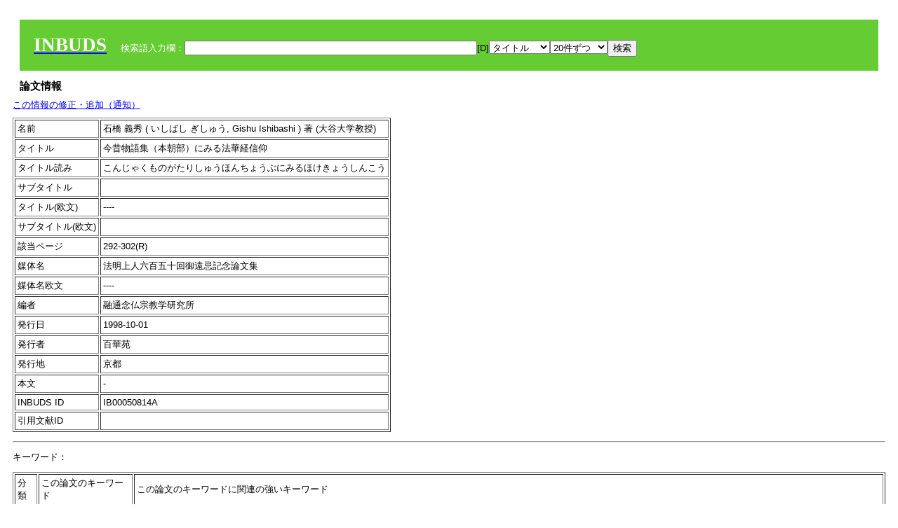

--- FILE ---
content_type: text/html; charset=UTF-8
request_url: https://bauddha.dhii.jp/INBUDS/search.php?m=trdd&usid=139391&a=
body_size: 6526
content:

<!DOCTYPE HTML PUBLIC "-//W3C//DTD HTML 4.01 Transitional//EN">
<html><head><title>INBUDS DB</title><style>
h2 {
margin:10px;
font-size:15px;
}
 body{padding:10px}
</style>
<meta name="referrer" content="no-referrer-when-downgrade"/>
<link type="text/css" rel="stylesheet" href="../SAT/yui/build/treeview/assets/skins/sam/treeview.css">
<link rel="stylesheet" type="text/css" href="../SAT/yui/build/fonts/fonts-min.css" />
<link rel="stylesheet" type="text/css" href="../SAT/yui/build/container/assets/skins/sam/container.css" />
<!-- Dependency source files -->
<script type="text/javascript" src="./jquery-ui-1.10.4/jquery-1.10.2.js"></script>
<script type="text/javascript" src="./jquery-ui-1.10.4/ui/jquery-ui.js"></script>
<script type="text/javascript" src="./jquery-ui-1.10.4/jquery.caretpos.js"></script>

<link rel="stylesheet" href="jquery-ui-1.10.4/themes/base/jquery-ui.css"/>
<meta name="citation_author" content="義秀 石橋" />
<meta name="citation_author_institution" content="大谷大学教授" />
<meta name="citation_title" content="今昔物語集（本朝部）にみる法華経信仰" />
<meta name="citation_subtitle" content="" />
<meta name="citation_firstpage" content="292" />
<meta name="citation_lastpage" content="302" />
<meta name="citation_journal_title" content="法明上人六百五十回御遠忌記念論文集" />
<meta name="citation_publication_date" content="1998-10-01" />
<meta name="citation_publisher" content="百華苑" />
</head><body class="yui-skin-sam">
<script type="text/javascript">
$(document).ready(function(){
  $(".cpIBID").click(function(){
   $(".cpIBID").each(function(){
    $(this).css({'background-color':'white'});
   });
   var cptext = $(this).text();
   execCopy(cptext);
   console.log(cptext);
   $(this).css({'background-color':'yellow'});
  });

 $("#diacw").dialog({
   close: function(){
     },
       autoOpen: false,
       width: 330,
       height: 300,
       position: {my: "left top+15",
	 of: "#ekey"
	 }

 });
 $("span.dia").mouseover(function(){
     $(this).css({"cursor": "pointer","color":"red","font-weight":'bold'});
 });
 $("span.dia").mouseout(function(){
     $(this).css({"cursor": "default","color":"black",'font-weight':'normal'});
 });
 $(".showdia").click(function(ev){
     $("#diacw").dialog('open')
 });
 // $("body").delegate(":text, textarea",'click',function(){
 //     var aa = $(this).attr("name");//
 //     $("#objis").val(aa);
     //       alert(aa);
 // });
$("body").delegate(":text, textarea",'click',function(ev){
    // $(":text").click(function(){
    var aa = $(this).attr("name");//
    $("#objis").val(aa);
    if($("#diacw").dialog('isOpen') == true){
      $("#diacw").dialog({
        position: {my: "left top+15",
	  of: ev
        }
      });
    }
 });
 $("span.dia").click(function(){
      var diac = $(this).text();
      if( $("#objis").val() == ''){ alert("Select a textarea !!"); }
      else{
	var obji =  $("#objis").val();
	var uobji = obji.replace(/^u/, '');
	var jobji = '#'+uobji;
	var ttype = $(jobji).attr('type');// text or undef
	var target = document.getElementById(uobji);
	var poss = getAreaRange(target);
	var val = target.value;
	var range = val.slice(poss.start, poss.end);
	var pos2 = poss.start + 1;//textareaの場合に一つキャレットをずらす
	var beforeNode = val.slice(0, poss.start);
	var afterNode  = val.slice(poss.end);
	var insertNode;
	if (range || poss.start != poss.end) {
	  insertNode = diac;
	  target.value = beforeNode + insertNode + afterNode;
	  // if(ttype = 'text'){
	  $(jobji).caretPos(pos2);
	  // };
	}
	else if (poss.start == poss.end) {
	  insertNode = diac;
	  target.value = beforeNode + insertNode + afterNode;
	  $(jobji).caretPos(pos2);
	}
      }
   });
});

 function getAreaRange(objj) {
   var poss = new Object();
   if (isIE) {
     //       alert('aa');
     ///////a text in only textarea must be selected in variable "range";
     objj.focus();
     var range = document.selection.createRange();
     var clone = range.duplicate();
     clone.moveEnd("textedit");
     poss.start = objj.value.length - clone.text.length;
     poss.end   = poss.start + range.text.length;
   }
   else if(window.getSelection()) {
     poss.start = objj.selectionStart;
     poss.end   = objj.selectionEnd;
   }
   return poss;
   //alert(poss.start + "," + poss.end);
   var isIE = (navigator.appName.toLowerCase().indexOf('internet explorer')+1?1:0);
 }
function execCopy(string){
  var tmp = document.createElement("div");
  var pre = document.createElement('pre');
  pre.style.webkitUserSelect = 'auto';
  pre.style.userSelect = 'auto';
  tmp.appendChild(pre).textContent = string;
  var s = tmp.style;
  s.position = 'fixed';
  s.right = '200%';
  document.body.appendChild(tmp);
  document.getSelection().selectAllChildren(tmp);
  var result = document.execCommand("copy");
  document.body.removeChild(tmp);
  return result;
}


</script>
<input type="hidden" name="objis" id="objis" value="ekey">
<form action="/INBUDS/search.php"><div style="margin:10px;padding:20px;background-color:#66CC33"><a href="http://www.inbuds.net/"><span style="color:white;font-weight:bolder;font-size:20pt;font-family:serif">INBUDS</span></a><input type="hidden" name="m" value="sch"><input type="hidden" name="a" value="">&nbsp;&nbsp;&nbsp;&nbsp;<span style="color:white"> 検索語入力欄：</span><input type="text" name="uekey" size="50" id="ekey" value=""><span class="showdia" style="cursor:pointer">[D]</span><div id="diacw" title="入力したい文字をクリックしてください"><div id="diacwc"><span class="dia" value="ā">ā</span>&nbsp;&nbsp; <span class="dia" value="ī">ī</span>&nbsp;&nbsp; <span class="dia" value="ū">ū</span>&nbsp;&nbsp; <span class="dia" value="ṛ">ṛ</span>&nbsp;&nbsp; <span class="dia" value="ḷ">ḷ</span>&nbsp;&nbsp; <span class="dia" value="ṅ">ṅ</span>&nbsp;&nbsp; <span class="dia" value="ṭ">ṭ</span>&nbsp;&nbsp; <span class="dia" value="ḍ">ḍ</span>&nbsp;&nbsp; <span class="dia" value="ṇ">ṇ</span>&nbsp;&nbsp; <span class="dia" value="ñ">ñ</span>&nbsp;&nbsp; <span class="dia" value="ś">ś</span>&nbsp;&nbsp; <span class="dia" value="ṣ">ṣ</span>&nbsp;&nbsp; <span class="dia" value="ḥ">ḥ</span>&nbsp;&nbsp; <span class="dia" value="ṃ">ṃ</span>&nbsp;&nbsp; <span class="dia" value=""></span>&nbsp;&nbsp; <span class="dia" value=""></span>&nbsp;&nbsp; <span class="dia" value=""></span>&nbsp;&nbsp; <span class="dia" value=""></span>&nbsp;&nbsp; <span class="dia" value=""></span>&nbsp;&nbsp; <span class="dia" value=""></span>&nbsp;&nbsp; <span class="dia" value=""></span>&nbsp;&nbsp; <span class="dia" value=""></span>&nbsp;&nbsp; <span class="dia" value=""></span>&nbsp;&nbsp; <span class="dia" value=""></span>&nbsp;&nbsp; <hr/><span class="dia" value="ā">ā</span>&nbsp;&nbsp; <span class="dia" value="Ā">Ā</span>&nbsp;&nbsp; <span class="dia" value="á">á</span>&nbsp;&nbsp; <span class="dia" value="Á">Á</span>&nbsp;&nbsp; <span class="dia" value="à">à</span>&nbsp;&nbsp; <span class="dia" value="À">À</span>&nbsp;&nbsp; <span class="dia" value="ă">ă</span>&nbsp;&nbsp; <span class="dia" value="Ă">Ă</span>&nbsp;&nbsp; <span class="dia" value="ǎ">ǎ</span>&nbsp;&nbsp; <span class="dia" value="Ǎ">Ǎ</span>&nbsp;&nbsp; <span class="dia" value="â">â</span>&nbsp;&nbsp; <span class="dia" value="Â">Â</span>&nbsp;&nbsp; <span class="dia" value="ä">ä</span>&nbsp;&nbsp; <span class="dia" value="Ä">Ä</span>&nbsp;&nbsp; <span class="dia" value="ā̆">ā̆</span>&nbsp;&nbsp; <span class="dia" value="Ā̆">Ā̆</span>&nbsp;&nbsp; <span class="dia" value="æ">æ</span>&nbsp;&nbsp; <span class="dia" value="Æ">Æ</span>&nbsp;&nbsp; <span class="dia" value="ç">ç</span>&nbsp;&nbsp; <span class="dia" value="Ç">Ç</span>&nbsp;&nbsp; <span class="dia" value="č">č</span>&nbsp;&nbsp; <span class="dia" value="Č">Č</span>&nbsp;&nbsp; <span class="dia" value="ḍ">ḍ</span>&nbsp;&nbsp; <span class="dia" value="Ḍ">Ḍ</span>&nbsp;&nbsp; <span class="dia" value="ē">ē</span>&nbsp;&nbsp; <span class="dia" value="Ē">Ē</span>&nbsp;&nbsp; <span class="dia" value="é">é</span>&nbsp;&nbsp; <span class="dia" value="É">É</span>&nbsp;&nbsp; <span class="dia" value="è">è</span>&nbsp;&nbsp; <span class="dia" value="È">È</span>&nbsp;&nbsp; <span class="dia" value="ê">ê</span>&nbsp;&nbsp; <span class="dia" value="Ê">Ê</span>&nbsp;&nbsp; <span class="dia" value="ě">ě</span>&nbsp;&nbsp; <span class="dia" value="Ě">Ě</span>&nbsp;&nbsp; <span class="dia" value="ĕ">ĕ</span>&nbsp;&nbsp; <span class="dia" value="Ĕ">Ĕ</span>&nbsp;&nbsp; <span class="dia" value="ḥ">ḥ</span>&nbsp;&nbsp; <span class="dia" value="Ḥ">Ḥ</span>&nbsp;&nbsp; <span class="dia" value="ḣ">ḣ</span>&nbsp;&nbsp; <span class="dia" value="Ḣ">Ḣ</span>&nbsp;&nbsp; <span class="dia" value="h́">h́</span>&nbsp;&nbsp; <span class="dia" value="H́">H́</span>&nbsp;&nbsp; <span class="dia" value="ī">ī</span>&nbsp;&nbsp; <span class="dia" value="Ī">Ī</span>&nbsp;&nbsp; <span class="dia" value="í">í</span>&nbsp;&nbsp; <span class="dia" value="Í">Í</span>&nbsp;&nbsp; <span class="dia" value="ì">ì</span>&nbsp;&nbsp; <span class="dia" value="Ì">Ì</span>&nbsp;&nbsp; <span class="dia" value="î">î</span>&nbsp;&nbsp; <span class="dia" value="Î">Î</span>&nbsp;&nbsp; <span class="dia" value="ï">ï</span>&nbsp;&nbsp; <span class="dia" value="Ï">Ï</span>&nbsp;&nbsp; <span class="dia" value="ĭ">ĭ</span>&nbsp;&nbsp; <span class="dia" value="Ĭ">Ĭ</span>&nbsp;&nbsp; <span class="dia" value="ī̆">ī̆</span>&nbsp;&nbsp; <span class="dia" value="Ī̆">Ī̆</span>&nbsp;&nbsp; <span class="dia" value="ĩ">ĩ</span>&nbsp;&nbsp; <span class="dia" value="Ĩ">Ĩ</span>&nbsp;&nbsp; <span class="dia" value="ḷ">ḷ</span>&nbsp;&nbsp; <span class="dia" value="Ḷ">Ḷ</span>&nbsp;&nbsp; <span class="dia" value="ṃ">ṃ</span>&nbsp;&nbsp; <span class="dia" value="Ṃ">Ṃ</span>&nbsp;&nbsp; <span class="dia" value="ṁ">ṁ</span>&nbsp;&nbsp; <span class="dia" value="Ṁ">Ṁ</span>&nbsp;&nbsp; <span class="dia" value="m̆">m̆</span>&nbsp;&nbsp; <span class="dia" value="M̆">M̆</span>&nbsp;&nbsp; <span class="dia" value="Ń">Ń</span>&nbsp;&nbsp; <span class="dia" value="ń">ń</span>&nbsp;&nbsp; <span class="dia" value="ṅ">ṅ</span>&nbsp;&nbsp; <span class="dia" value="Ṅ">Ṅ</span>&nbsp;&nbsp; <span class="dia" value="ṇ">ṇ</span>&nbsp;&nbsp; <span class="dia" value="Ṇ">Ṇ</span>&nbsp;&nbsp; <span class="dia" value="ṇ̄">ṇ̄</span>&nbsp;&nbsp; <span class="dia" value="Ṇ̄">Ṇ̄</span>&nbsp;&nbsp; <span class="dia" value="ñ">ñ</span>&nbsp;&nbsp; <span class="dia" value="Ñ">Ñ</span>&nbsp;&nbsp; <span class="dia" value="ō">ō</span>&nbsp;&nbsp; <span class="dia" value="Ō">Ō</span>&nbsp;&nbsp; <span class="dia" value="ó">ó</span>&nbsp;&nbsp; <span class="dia" value="Ó">Ó</span>&nbsp;&nbsp; <span class="dia" value="ò">ò</span>&nbsp;&nbsp; <span class="dia" value="Ò">Ò</span>&nbsp;&nbsp; <span class="dia" value="ô">ô</span>&nbsp;&nbsp; <span class="dia" value="Ô">Ô</span>&nbsp;&nbsp; <span class="dia" value="ǒ">ǒ</span>&nbsp;&nbsp; <span class="dia" value="Ǒ">Ǒ</span>&nbsp;&nbsp; <span class="dia" value="ŏ">ŏ</span>&nbsp;&nbsp; <span class="dia" value="Ŏ">Ŏ</span>&nbsp;&nbsp; <span class="dia" value="ö">ö</span>&nbsp;&nbsp; <span class="dia" value="Ö">Ö</span>&nbsp;&nbsp; <span class="dia" value="ø">ø</span>&nbsp;&nbsp; <span class="dia" value="Ø">Ø</span>&nbsp;&nbsp; <span class="dia" value="œ">œ</span>&nbsp;&nbsp; <span class="dia" value="Œ">Œ</span>&nbsp;&nbsp; <span class="dia" value="⊕">⊕</span>&nbsp;&nbsp; <span class="dia" value="ṛ">ṛ</span>&nbsp;&nbsp; <span class="dia" value="Ṛ">Ṛ</span>&nbsp;&nbsp; <span class="dia" value="ṝ">ṝ</span>&nbsp;&nbsp; <span class="dia" value="Ṝ">Ṝ</span>&nbsp;&nbsp; <span class="dia" value="ś">ś</span>&nbsp;&nbsp; <span class="dia" value="Ś">Ś</span>&nbsp;&nbsp; <span class="dia" value="ṣ">ṣ</span>&nbsp;&nbsp; <span class="dia" value="Ṣ">Ṣ</span>&nbsp;&nbsp; <span class="dia" value="ṡ">ṡ</span>&nbsp;&nbsp; <span class="dia" value="Ṡ">Ṡ</span>&nbsp;&nbsp; <span class="dia" value="š">š</span>&nbsp;&nbsp; <span class="dia" value="Š">Š</span>&nbsp;&nbsp; <span class="dia" value="ß">ß</span>&nbsp;&nbsp; <span class="dia" value="ṭ">ṭ</span>&nbsp;&nbsp; <span class="dia" value="Ṭ">Ṭ</span>&nbsp;&nbsp; <span class="dia" value="ṫ">ṫ</span>&nbsp;&nbsp; <span class="dia" value="Ṫ">Ṫ</span>&nbsp;&nbsp; <span class="dia" value="ū">ū</span>&nbsp;&nbsp; <span class="dia" value="Ū">Ū</span>&nbsp;&nbsp; <span class="dia" value="ú">ú</span>&nbsp;&nbsp; <span class="dia" value="Ú">Ú</span>&nbsp;&nbsp; <span class="dia" value="ù">ù</span>&nbsp;&nbsp; <span class="dia" value="Ù">Ù</span>&nbsp;&nbsp; <span class="dia" value="ŭ">ŭ</span>&nbsp;&nbsp; <span class="dia" value="Ŭ">Ŭ</span>&nbsp;&nbsp; <span class="dia" value="ǔ">ǔ</span>&nbsp;&nbsp; <span class="dia" value="Ǔ">Ǔ</span>&nbsp;&nbsp; <span class="dia" value="û">û</span>&nbsp;&nbsp; <span class="dia" value="Û">Û</span>&nbsp;&nbsp; <span class="dia" value="ü">ü</span>&nbsp;&nbsp; <span class="dia" value="Ü">Ü</span>&nbsp;&nbsp; <span class="dia" value="ū̆">ū̆</span>&nbsp;&nbsp; <span class="dia" value="Ū̆">Ū̆</span>&nbsp;&nbsp; <span class="dia" value="ỵ">ỵ</span>&nbsp;&nbsp; <span class="dia" value="Ỵ">Ỵ</span>&nbsp;&nbsp; <span class="dia" value="ź">ź</span>&nbsp;&nbsp; <span class="dia" value="Ź">Ź</span>&nbsp;&nbsp; <span class="dia" value=""></span>&nbsp;&nbsp; <span class="dia" value=""></span>&nbsp;&nbsp; </div>
</div><select name="ekey1"><option value="title">タイトル<option value="author">著者名<option value="journal">雑誌名<option value="keywordsstr">キーワード<option value="schall">すべて</select><select name="lim"><option value="20">20件ずつ<option value="50">50件ずつ<option value="100">100件ずつ<option value="200">200件ずつ</select><input type="submit" value="検索"></form></div><h2>論文情報</h2>  <div style="margin-top:5px;margin-bottom:10px">
<!--<a href="https://www.inbuds.net/ibcont/ibcontac.php" target="_blank">この情報の修正・追加（通知）</a>-->
<a href="#"
onclick="window.open('https://www.inbuds.net/ibcont/ibcontac.php'); return
false" onfocus="this.blur()">この情報の修正・追加（通知）</a>
</div>
<table border cellpadding ="3" ><tr><td>名前</td><td>石橋 義秀 ( いしばし ぎしゅう, Gishu Ishibashi ) 著 (大谷大学教授)<br></td></tr><tr><td>タイトル</td><td>今昔物語集（本朝部）にみる法華経信仰</td></tr><tr><td>タイトル読み</td><td>こんじゃくものがたりしゅうほんちょうぶにみるほけきょうしんこう</td></tr><tr><td>サブタイトル</td><td></td></tr><tr><td>タイトル(欧文)</td><td>----</td></tr><tr><td>サブタイトル(欧文)</td><td></td></tr><tr><td>該当ページ</td><td>292-302(R)</td></tr><tr><td>媒体名</td><td> 法明上人六百五十回御遠忌記念論文集 </td></tr><tr><td>媒体名欧文</td><td> ---- </td></tr><tr><td>編者</td><td> 融通念仏宗教学研究所 </td></tr><tr><td>発行日</td><td>1998-10-01 </td></tr><tr><td>発行者</td><td>百華苑 </td></tr><tr><td>発行地</td><td>京都 </td></tr><tr><td>本文</td><td><span id="ciniitrdd"></span></td></tr><tr><td>INBUDS ID</td><td>IB00050814A</td></tr><tr><td>引用文献ID</td><td class="cindexCell"></td></tr></table><p><hr><p>キーワード：<p><table border cellpadding ="3" ><tr><td>分類</td><td>この論文のキーワード</td><td>この論文のキーワードに関連の強いキーワード</td></tr><tr><td>　 地域 　</td><td> <a href="/INBUDS/search.php?m=sch&uekey=%E6%97%A5%E6%9C%AC&ekey1=schall&a=">日本</a>  </td><td> <a href="/INBUDS/search.php?m=sch&uekey=%E6%97%A5%E6%9C%AC%E4%BB%8F%E6%95%99&ekey1=schall&a=">日本仏教 <span style="font-size:9px">(分野)</span></a>  <a href="/INBUDS/search.php?m=sch&uekey=%E9%8E%8C%E5%80%89%E6%99%82%E4%BB%A3&ekey1=schall&a=">鎌倉時代 <span style="font-size:9px">(時代)</span></a>  <a href="/INBUDS/search.php?m=sch&uekey=%E7%8F%BE%E4%BB%A3&ekey1=schall&a=">現代 <span style="font-size:9px">(時代)</span></a>  <a href="/INBUDS/search.php?m=sch&uekey=%E4%B8%AD%E5%9B%BD&ekey1=schall&a=">中国 <span style="font-size:9px">(地域)</span></a>  <a href="/INBUDS/search.php?m=sch&uekey=%E5%B9%B3%E5%AE%89%E6%99%82%E4%BB%A3&ekey1=schall&a=">平安時代 <span style="font-size:9px">(時代)</span></a>  <a href="/INBUDS/search.php?m=sch&uekey=%E9%8E%8C%E5%80%89&ekey1=schall&a=">鎌倉 <span style="font-size:9px">(時代)</span></a>  <a href="/INBUDS/search.php?m=sch&uekey=%E6%B1%9F%E6%88%B8%E6%99%82%E4%BB%A3&ekey1=schall&a=">江戸時代 <span style="font-size:9px">(時代)</span></a>  <a href="/INBUDS/search.php?m=sch&uekey=%E6%97%A5%E6%9C%AC%E7%8F%BE%E4%BB%A3&ekey1=schall&a=">日本現代 <span style="font-size:9px">(時代)</span></a>   </td></tr><tr><td>　 時代 　</td><td> <a href="/INBUDS/search.php?m=sch&uekey=%E5%B9%B3%E5%AE%89%E6%99%82%E4%BB%A3&ekey1=schall&a=">平安時代</a>  </td><td> <a href="/INBUDS/search.php?m=sch&uekey=%E6%97%A5%E6%9C%AC&ekey1=schall&a=">日本 <span style="font-size:9px">(地域)</span></a>  <a href="/INBUDS/search.php?m=sch&uekey=%E6%97%A5%E6%9C%AC%E4%BB%8F%E6%95%99&ekey1=schall&a=">日本仏教 <span style="font-size:9px">(分野)</span></a>  <a href="/INBUDS/search.php?m=sch&uekey=%E9%8E%8C%E5%80%89%E6%99%82%E4%BB%A3&ekey1=schall&a=">鎌倉時代 <span style="font-size:9px">(時代)</span></a>  <a href="/INBUDS/search.php?m=sch&uekey=%E7%9C%9F%E8%A8%80%E5%AE%97&ekey1=schall&a=">真言宗 <span style="font-size:9px">(分野)</span></a>  <a href="/INBUDS/search.php?m=sch&uekey=%E5%A5%88%E8%89%AF%E6%99%82%E4%BB%A3&ekey1=schall&a=">奈良時代 <span style="font-size:9px">(時代)</span></a>  <a href="/INBUDS/search.php?m=sch&uekey=%E5%A4%A9%E5%8F%B0%E5%AE%97&ekey1=schall&a=">天台宗 <span style="font-size:9px">(分野)</span></a>  <a href="/INBUDS/search.php?m=sch&uekey=%E4%BB%8F%E6%95%99&ekey1=schall&a=">仏教 <span style="font-size:9px">(分野)</span></a>  <a href="/INBUDS/search.php?m=sch&uekey=%E4%B8%AD%E5%9B%BD&ekey1=schall&a=">中国 <span style="font-size:9px">(地域)</span></a>   </td></tr><tr><td>　 分野 　</td><td> <a href="/INBUDS/search.php?m=sch&uekey=%E6%97%A5%E6%9C%AC%E4%BB%8F%E6%95%99&ekey1=schall&a=">日本仏教</a>  </td><td> <a href="/INBUDS/search.php?m=sch&uekey=%E6%97%A5%E6%9C%AC&ekey1=schall&a=">日本 <span style="font-size:9px">(地域)</span></a>  <a href="/INBUDS/search.php?m=sch&uekey=%E9%8E%8C%E5%80%89%E6%99%82%E4%BB%A3&ekey1=schall&a=">鎌倉時代 <span style="font-size:9px">(時代)</span></a>  <a href="/INBUDS/search.php?m=sch&uekey=%E6%B5%84%E5%9C%9F%E6%95%99&ekey1=schall&a=">浄土教 <span style="font-size:9px">(分野)</span></a>  <a href="/INBUDS/search.php?m=sch&uekey=%E6%B5%84%E5%9C%9F%E7%9C%9F%E5%AE%97&ekey1=schall&a=">浄土真宗 <span style="font-size:9px">(分野)</span></a>  <a href="/INBUDS/search.php?m=sch&uekey=%E6%97%A5%E8%93%AE%E5%AE%97&ekey1=schall&a=">日蓮宗 <span style="font-size:9px">(分野)</span></a>  <a href="/INBUDS/search.php?m=sch&uekey=%E7%9C%9F%E8%A8%80%E5%AE%97&ekey1=schall&a=">真言宗 <span style="font-size:9px">(分野)</span></a>  <a href="/INBUDS/search.php?m=sch&uekey=%E5%B9%B3%E5%AE%89%E6%99%82%E4%BB%A3&ekey1=schall&a=">平安時代 <span style="font-size:9px">(時代)</span></a>  <a href="/INBUDS/search.php?m=sch&uekey=%E6%9B%B9%E6%B4%9E%E5%AE%97&ekey1=schall&a=">曹洞宗 <span style="font-size:9px">(分野)</span></a>   </td></tr><tr><td>　 人物 　</td><td> <a href="/INBUDS/search.php?m=sch&uekey=%E6%99%AE%E8%B3%A2%E8%8F%A9%E8%96%A9&ekey1=schall&a=">普賢菩薩</a> <a href="/INBUDS/search.php?m=sch&uekey=%E8%A6%B3%E9%9F%B3%E8%8F%A9%E8%96%A9&ekey1=schall&a=">観音菩薩</a> <a href="/INBUDS/search.php?m=sch&uekey=%E5%BE%8C%E4%B8%96%E8%8F%A9%E8%96%A9&ekey1=schall&a=">後世菩薩</a>  </td><td> <a href="/INBUDS/search.php?m=sch&uekey=%E6%99%BA%E9%A1%97&ekey1=schall&a=">智顗 <span style="font-size:9px">(人物)</span></a>  <a href="/INBUDS/search.php?m=sch&uekey=Vairocana&ekey1=schall&a=">Vairocana <span style="font-size:9px">(人物)</span></a>  <a href="/INBUDS/search.php?m=sch&uekey=%E6%B3%95%E8%8F%AF%E7%B5%8C&ekey1=schall&a=">法華経 <span style="font-size:9px">(文献)</span></a>  <a href="/INBUDS/search.php?m=sch&uekey=%E6%91%A9%E8%A8%B6%E6%AD%A2%E8%A6%B3&ekey1=schall&a=">摩訶止観 <span style="font-size:9px">(文献)</span></a>  <a href="/INBUDS/search.php?m=sch&uekey=%E5%A6%99%E9%9F%B3%E8%8F%A9%E8%96%A9&ekey1=schall&a=">妙音菩薩 <span style="font-size:9px">(人物)</span></a>  <a href="/INBUDS/search.php?m=sch&uekey=%E3%82%B9%E3%83%80%E3%83%8A%E5%B0%91%E5%B9%B4&ekey1=schall&a=">スダナ少年 <span style="font-size:9px">(人物)</span></a>   </td></tr><tr><td>　 文献 　</td><td> <a href="/INBUDS/search.php?m=sch&uekey=%E4%BB%8A%E6%98%94%E7%89%A9%E8%AA%9E%E9%9B%86&ekey1=schall&a=">今昔物語集</a> <a href="/INBUDS/search.php?m=sch&uekey=%E6%B3%95%E8%8F%AF%E7%B5%8C&ekey1=schall&a=">法華経</a> <a href="/INBUDS/search.php?m=sch&uekey=%E8%8F%AF%E5%8E%B3%E7%B5%8C&ekey1=schall&a=">華厳経</a> <a href="/INBUDS/search.php?m=sch&uekey=%E9%87%91%E5%89%9B%E8%88%AC%E8%8B%A5%E7%B5%8C&ekey1=schall&a=">金剛般若経</a>  </td><td> <a href="/INBUDS/search.php?m=sch&uekey=%E6%97%A5%E6%9C%AC%E9%9C%8A%E7%95%B0%E8%A8%98&ekey1=schall&a=">日本霊異記 <span style="font-size:9px">(文献)</span></a>  <a href="/INBUDS/search.php?m=sch&uekey=%E6%97%A5%E6%9C%AC%E4%BB%8F%E6%95%99&ekey1=schall&a=">日本仏教 <span style="font-size:9px">(分野)</span></a>  <a href="/INBUDS/search.php?m=sch&uekey=%E4%BB%8F%E6%95%99%E6%96%87%E5%AD%A6&ekey1=schall&a=">仏教文学 <span style="font-size:9px">(分野)</span></a>  <a href="/INBUDS/search.php?m=sch&uekey=%E6%B3%95%E8%8F%AF%E9%A8%93%E8%A8%98&ekey1=schall&a=">法華験記 <span style="font-size:9px">(文献)</span></a>  <a href="/INBUDS/search.php?m=sch&uekey=%E6%B2%99%E7%9F%B3%E9%9B%86&ekey1=schall&a=">沙石集 <span style="font-size:9px">(文献)</span></a>  <a href="/INBUDS/search.php?m=sch&uekey=%E5%AE%87%E6%B2%BB%E6%8B%BE%E9%81%BA%E7%89%A9%E8%AA%9E&ekey1=schall&a=">宇治拾遺物語 <span style="font-size:9px">(文献)</span></a>  <a href="/INBUDS/search.php?m=sch&uekey=%E6%85%88%E6%82%B2%E5%AF%BA&ekey1=schall&a=">慈悲寺 <span style="font-size:9px">(術語)</span></a>  <a href="/INBUDS/search.php?m=sch&uekey=%E6%B7%B1%E8%B3%A2%E6%B3%95%E8%8F%AF%E4%BC%9D%E8%A8%98&ekey1=schall&a=">深賢法華伝記 <span style="font-size:9px">(文献)</span></a>  <a href="/INBUDS/search.php?m=sch&uekey=%E6%97%A5%E8%93%AE&ekey1=schall&a=">日蓮 <span style="font-size:9px">(人物)</span></a>  <a href="/INBUDS/search.php?m=sch&uekey=%E3%82%A4%E3%83%B3%E3%83%89%E4%BB%8F%E6%95%99&ekey1=schall&a=">インド仏教 <span style="font-size:9px">(分野)</span></a>  <a href="/INBUDS/search.php?m=sch&uekey=%E6%B6%85%E6%A7%83%E7%B5%8C&ekey1=schall&a=">涅槃経 <span style="font-size:9px">(文献)</span></a>  <a href="/INBUDS/search.php?m=sch&uekey=%E8%8F%AF%E5%8E%B3%E7%B5%8C&ekey1=schall&a=">華厳経 <span style="font-size:9px">(文献)</span></a>  <a href="/INBUDS/search.php?m=sch&uekey=%E5%A4%A7%E4%B9%97%E4%BB%8F%E6%95%99&ekey1=schall&a=">大乗仏教 <span style="font-size:9px">(分野)</span></a>  <a href="/INBUDS/search.php?m=sch&uekey=%E8%88%AC%E8%8B%A5%E7%B5%8C&ekey1=schall&a=">般若経 <span style="font-size:9px">(文献)</span></a>  <a href="/INBUDS/search.php?m=sch&uekey=%E7%B6%AD%E6%91%A9%E7%B5%8C&ekey1=schall&a=">維摩経 <span style="font-size:9px">(文献)</span></a>  <a href="/INBUDS/search.php?m=sch&uekey=%E6%AD%A3%E6%B3%95%E7%9C%BC%E8%94%B5&ekey1=schall&a=">正法眼蔵 <span style="font-size:9px">(文献)</span></a>  <a href="/INBUDS/search.php?m=sch&uekey=%E6%B3%95%E8%8F%AF%E7%B5%8C&ekey1=schall&a=">法華経 <span style="font-size:9px">(文献)</span></a>  <a href="/INBUDS/search.php?m=sch&uekey=%E6%B3%95%E8%94%B5&ekey1=schall&a=">法蔵 <span style="font-size:9px">(人物)</span></a>  <a href="/INBUDS/search.php?m=sch&uekey=%E5%85%A5%E6%B3%95%E7%95%8C%E5%93%81&ekey1=schall&a=">入法界品 <span style="font-size:9px">(文献)</span></a>  <a href="/INBUDS/search.php?m=sch&uekey=%E6%8E%A2%E7%8E%84%E8%A8%98&ekey1=schall&a=">探玄記 <span style="font-size:9px">(文献)</span></a>  <a href="/INBUDS/search.php?m=sch&uekey=%E7%84%A1%E9%87%8F%E5%AF%BF%E7%B5%8C&ekey1=schall&a=">無量寿経 <span style="font-size:9px">(文献)</span></a>  <a href="/INBUDS/search.php?m=sch&uekey=%E5%8D%81%E5%9C%B0%E7%B5%8C&ekey1=schall&a=">十地経 <span style="font-size:9px">(文献)</span></a>  <a href="/INBUDS/search.php?m=sch&uekey=%E3%82%A4%E3%83%B3%E3%83%89&ekey1=schall&a=">インド <span style="font-size:9px">(地域)</span></a>  <a href="/INBUDS/search.php?m=sch&uekey=%E8%88%AC%E8%8B%A5%E5%BF%83%E7%B5%8C&ekey1=schall&a=">般若心経 <span style="font-size:9px">(文献)</span></a>  <a href="/INBUDS/search.php?m=sch&uekey=%E9%87%91%E5%85%89%E6%98%8E%E7%B5%8C&ekey1=schall&a=">金光明経 <span style="font-size:9px">(文献)</span></a>  <a href="/INBUDS/search.php?m=sch&uekey=%E6%85%A7%E8%83%BD&ekey1=schall&a=">慧能 <span style="font-size:9px">(人物)</span></a>  <a href="/INBUDS/search.php?m=sch&uekey=%E4%B8%AD%E8%AB%96&ekey1=schall&a=">中論 <span style="font-size:9px">(文献)</span></a>  <a href="/INBUDS/search.php?m=sch&uekey=%E5%85%AB%E5%8D%83%E9%A0%8C%E8%88%AC%E8%8B%A5%E7%B5%8C&ekey1=schall&a=">八千頌般若経 <span style="font-size:9px">(文献)</span></a>   </td></tr><tr><td>　 術語 　</td><td> <a href="/INBUDS/search.php?m=sch&uekey=%E9%98%BF%E5%BC%A5%E9%99%80%E4%BF%A1%E4%BB%B0&ekey1=schall&a=">阿弥陀信仰</a> <a href="/INBUDS/search.php?m=sch&uekey=%E6%B3%95%E8%8F%AF%E7%B5%8C%E4%BF%A1%E4%BB%B0&ekey1=schall&a=">法華経信仰</a> <a href="/INBUDS/search.php?m=sch&uekey=%E6%B3%95%E8%8F%AF%E7%B5%8C%E9%9C%8A%E9%A8%93%E8%AD%9A&ekey1=schall&a=">法華経霊験譚</a> <a href="/INBUDS/search.php?m=sch&uekey=%E7%8F%BE%E4%B8%96%E5%88%A9%E7%9B%8A&ekey1=schall&a=">現世利益</a>  </td><td> <a href="/INBUDS/search.php?m=sch&uekey=%E8%A6%B3%E9%9F%B3%E4%BF%A1%E4%BB%B0&ekey1=schall&a=">観音信仰 <span style="font-size:9px">(術語)</span></a>  <a href="/INBUDS/search.php?m=sch&uekey=%E5%BC%A5%E5%8B%92%E4%BF%A1%E4%BB%B0&ekey1=schall&a=">弥勒信仰 <span style="font-size:9px">(術語)</span></a>  <a href="/INBUDS/search.php?m=sch&uekey=%E6%B5%84%E5%9C%9F%E4%BF%A1%E4%BB%B0&ekey1=schall&a=">浄土信仰 <span style="font-size:9px">(術語)</span></a>  <a href="/INBUDS/search.php?m=sch&uekey=%E6%B3%95%E8%8B%91%E7%8F%A0%E6%9E%97&ekey1=schall&a=">法苑珠林 <span style="font-size:9px">(文献)</span></a>  <a href="/INBUDS/search.php?m=sch&uekey=%E4%B9%97%E9%9B%B2&ekey1=schall&a=">乗雲 <span style="font-size:9px">(術語)</span></a>  <a href="/INBUDS/search.php?m=sch&uekey=%E6%A5%B5%E6%A5%BD%E5%BE%80%E7%94%9F&ekey1=schall&a=">極楽往生 <span style="font-size:9px">(術語)</span></a>  <a href="/INBUDS/search.php?m=sch&uekey=%E7%8E%84%E6%97%A8%E5%B8%B0%E5%91%BD%E5%A3%87&ekey1=schall&a=">玄旨帰命壇 <span style="font-size:9px">(術語)</span></a>  <a href="/INBUDS/search.php?m=sch&uekey=%E5%BF%B5%E6%8C%81%E4%BB%8F&ekey1=schall&a=">念持仏 <span style="font-size:9px">(術語)</span></a>  <a href="/INBUDS/search.php?m=sch&uekey=%E6%99%AE%E8%B3%A2%E5%8D%81%E7%BE%85%E5%88%B9%E5%A5%B3%E5%83%8F&ekey1=schall&a=">普賢十羅刹女像 <span style="font-size:9px">(術語)</span></a>  <a href="/INBUDS/search.php?m=sch&uekey=%E4%BB%8A%E6%98%94%E7%89%A9%E8%AA%9E&ekey1=schall&a=">今昔物語 <span style="font-size:9px">(文献)</span></a>  <a href="/INBUDS/search.php?m=sch&uekey=%E4%BF%A1%E4%BB%B0&ekey1=schall&a=">信仰 <span style="font-size:9px">(術語)</span></a>  <a href="/INBUDS/search.php?m=sch&uekey=%E9%A6%96%E6%A5%9E%E5%8E%B3%E9%99%A2%E5%BB%BF%E4%BA%94%E4%B8%89%E6%98%A7%E7%B5%90%E7%B8%81%E9%81%8E%E5%8E%BB%E5%B8%B3&ekey1=schall&a=">首楞厳院廿五三昧結縁過去帳 <span style="font-size:9px">(文献)</span></a>  <a href="/INBUDS/search.php?m=sch&uekey=%E7%A7%B0%E5%90%8D&ekey1=schall&a=">称名 <span style="font-size:9px">(術語)</span></a>  <a href="/INBUDS/search.php?m=sch&uekey=%E5%B8%B8%E4%B8%8D%E8%BB%BD%E8%8F%A9%E8%96%A9&ekey1=schall&a=">常不軽菩薩 <span style="font-size:9px">(術語)</span></a>  <a href="/INBUDS/search.php?m=sch&uekey=%E4%BB%8A%E6%98%94%E7%89%A9%E8%AA%9E%E9%9B%86%E6%9C%AC%E6%9C%9D%E9%83%A8&ekey1=schall&a=">今昔物語集本朝部 <span style="font-size:9px">(術語)</span></a>  <a href="/INBUDS/search.php?m=sch&uekey=%E5%9B%BD%E7%8E%8B%E3%81%AE%E5%87%BA%E5%AE%B6&ekey1=schall&a=">国王の出家 <span style="font-size:9px">(術語)</span></a>  <a href="/INBUDS/search.php?m=sch&uekey=%E5%BF%B5%E4%BB%8F&ekey1=schall&a=">念仏 <span style="font-size:9px">(術語)</span></a>  <a href="/INBUDS/search.php?m=sch&uekey=%E7%A5%88%E3%82%8A&ekey1=schall&a=">祈り <span style="font-size:9px">(術語)</span></a>  <a href="/INBUDS/search.php?m=sch&uekey=%E7%8F%BE%E7%94%9F%E5%8D%81%E7%9B%8A&ekey1=schall&a=">現生十益 <span style="font-size:9px">(術語)</span></a>  <a href="/INBUDS/search.php?m=sch&uekey=%E7%A5%96%E5%85%88%E5%B4%87%E6%8B%9D&ekey1=schall&a=">祖先崇拝 <span style="font-size:9px">(術語)</span></a>  <a href="/INBUDS/search.php?m=sch&uekey=%E6%95%99%E8%A1%8C%E4%BF%A1%E8%A8%BC&ekey1=schall&a=">教行信証 <span style="font-size:9px">(文献)</span></a>  <a href="/INBUDS/search.php?m=sch&uekey=%E3%82%B7%E3%83%B3%E3%82%AF%E3%83%AC%E3%83%86%E3%82%A3%E3%82%BA%E3%83%A0&ekey1=schall&a=">シンクレティズム <span style="font-size:9px">(術語)</span></a>  <a href="/INBUDS/search.php?m=sch&uekey=%E7%A5%88%E7%A5%B7&ekey1=schall&a=">祈祷 <span style="font-size:9px">(術語)</span></a>  <a href="/INBUDS/search.php?m=sch&uekey=%E7%A5%88%E9%A1%98&ekey1=schall&a=">祈願 <span style="font-size:9px">(術語)</span></a>   </td></tr></table>
<script type="text/javascript">
$(document).ready(function(){
  var ciurl = '/INBUDS/reqcinii.php?title=%E4%BB%8A%E6%98%94%E7%89%A9%E8%AA%9E%E9%9B%86%EF%BC%88%E6%9C%AC%E6%9C%9D%E9%83%A8%EF%BC%89%E3%81%AB%E3%81%BF%E3%82%8B%E6%B3%95%E8%8F%AF%E7%B5%8C%E4%BF%A1%E4%BB%B0&author=%E7%9F%B3%E6%A9%8B%E7%BE%A9%E7%A7%80&mtit=&jsid=139391';
  $("#ciniitrdd").load(ciurl);
});
</script>
</div></div><div><a href="https://tripitaka.l.u-tokyo.ac.jp/INBUDS/inbuds_graph.html">キーワード統計</a></div><div style="margin-top:10px">表示情報提供元（PDF論文所在情報）：<img src="https://ci.nii.ac.jp/images/cinii_articles_ci_home_j.gif" alt="CiNii" height="25"/> & <a href="https://www.jstage.jst.go.jp/browse/-char/ja" border="0"><img src="jstage_ban.gif" alt="J-Stage"/></a></div></body></html>